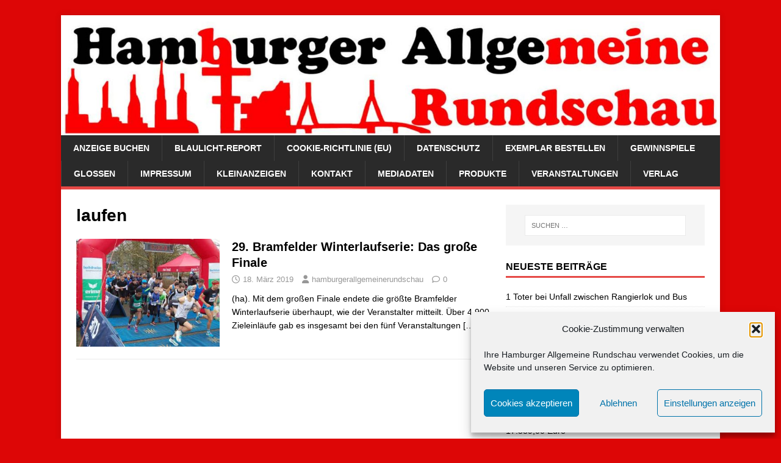

--- FILE ---
content_type: text/html; charset=UTF-8
request_url: https://www.hamburger-allgemeine.de/tag/laufen/
body_size: 11317
content:
<!DOCTYPE html>
<html class="no-js" lang="de">
<head>
<meta charset="UTF-8">
<meta name="viewport" content="width=device-width, initial-scale=1.0">
<link rel="profile" href="http://gmpg.org/xfn/11" />
<meta name='robots' content='index, follow, max-image-preview:large, max-snippet:-1, max-video-preview:-1' />

	<!-- This site is optimized with the Yoast SEO plugin v26.7 - https://yoast.com/wordpress/plugins/seo/ -->
	<title>laufen-Archiv - Hamburger Allgemeine Rundschau</title>
	<link rel="canonical" href="https://www.hamburger-allgemeine.de/tag/laufen/" />
	<meta property="og:locale" content="de_DE" />
	<meta property="og:type" content="article" />
	<meta property="og:title" content="laufen-Archiv - Hamburger Allgemeine Rundschau" />
	<meta property="og:url" content="https://www.hamburger-allgemeine.de/tag/laufen/" />
	<meta property="og:site_name" content="Hamburger Allgemeine Rundschau" />
	<meta name="twitter:card" content="summary_large_image" />
	<script type="application/ld+json" class="yoast-schema-graph">{"@context":"https://schema.org","@graph":[{"@type":"CollectionPage","@id":"https://www.hamburger-allgemeine.de/tag/laufen/","url":"https://www.hamburger-allgemeine.de/tag/laufen/","name":"laufen-Archiv - Hamburger Allgemeine Rundschau","isPartOf":{"@id":"https://www.hamburger-allgemeine.de/#website"},"primaryImageOfPage":{"@id":"https://www.hamburger-allgemeine.de/tag/laufen/#primaryimage"},"image":{"@id":"https://www.hamburger-allgemeine.de/tag/laufen/#primaryimage"},"thumbnailUrl":"https://www.hamburger-allgemeine.de/wp-content/uploads/2019/03/Hamburg-Lauf.jpg","breadcrumb":{"@id":"https://www.hamburger-allgemeine.de/tag/laufen/#breadcrumb"},"inLanguage":"de"},{"@type":"ImageObject","inLanguage":"de","@id":"https://www.hamburger-allgemeine.de/tag/laufen/#primaryimage","url":"https://www.hamburger-allgemeine.de/wp-content/uploads/2019/03/Hamburg-Lauf.jpg","contentUrl":"https://www.hamburger-allgemeine.de/wp-content/uploads/2019/03/Hamburg-Lauf.jpg","width":678,"height":408,"caption":"Auf die Plätze, fertig, los. Zahlreiche Läufer starten auf dem Sportplatz im Stadtteil Bramfeld. Foto: ha/BMS Die Laufgesellschaft/ Heiko Dobrick"},{"@type":"BreadcrumbList","@id":"https://www.hamburger-allgemeine.de/tag/laufen/#breadcrumb","itemListElement":[{"@type":"ListItem","position":1,"name":"Startseite","item":"https://www.hamburger-allgemeine.de/"},{"@type":"ListItem","position":2,"name":"laufen"}]},{"@type":"WebSite","@id":"https://www.hamburger-allgemeine.de/#website","url":"https://www.hamburger-allgemeine.de/","name":"Hamburger Allgemeine Rundschau","description":"Die Monatszeitung für Hamburg aus Hamburg.","potentialAction":[{"@type":"SearchAction","target":{"@type":"EntryPoint","urlTemplate":"https://www.hamburger-allgemeine.de/?s={search_term_string}"},"query-input":{"@type":"PropertyValueSpecification","valueRequired":true,"valueName":"search_term_string"}}],"inLanguage":"de"}]}</script>
	<!-- / Yoast SEO plugin. -->


<link rel="alternate" type="application/rss+xml" title="Hamburger Allgemeine Rundschau &raquo; Feed" href="https://www.hamburger-allgemeine.de/feed/" />
<link rel="alternate" type="application/rss+xml" title="Hamburger Allgemeine Rundschau &raquo; Kommentar-Feed" href="https://www.hamburger-allgemeine.de/comments/feed/" />
<link rel="alternate" type="application/rss+xml" title="Hamburger Allgemeine Rundschau &raquo; laufen Schlagwort-Feed" href="https://www.hamburger-allgemeine.de/tag/laufen/feed/" />
<style id='wp-img-auto-sizes-contain-inline-css' type='text/css'>
img:is([sizes=auto i],[sizes^="auto," i]){contain-intrinsic-size:3000px 1500px}
/*# sourceURL=wp-img-auto-sizes-contain-inline-css */
</style>
<style id='wp-emoji-styles-inline-css' type='text/css'>

	img.wp-smiley, img.emoji {
		display: inline !important;
		border: none !important;
		box-shadow: none !important;
		height: 1em !important;
		width: 1em !important;
		margin: 0 0.07em !important;
		vertical-align: -0.1em !important;
		background: none !important;
		padding: 0 !important;
	}
/*# sourceURL=wp-emoji-styles-inline-css */
</style>
<style id='wp-block-library-inline-css' type='text/css'>
:root{--wp-block-synced-color:#7a00df;--wp-block-synced-color--rgb:122,0,223;--wp-bound-block-color:var(--wp-block-synced-color);--wp-editor-canvas-background:#ddd;--wp-admin-theme-color:#007cba;--wp-admin-theme-color--rgb:0,124,186;--wp-admin-theme-color-darker-10:#006ba1;--wp-admin-theme-color-darker-10--rgb:0,107,160.5;--wp-admin-theme-color-darker-20:#005a87;--wp-admin-theme-color-darker-20--rgb:0,90,135;--wp-admin-border-width-focus:2px}@media (min-resolution:192dpi){:root{--wp-admin-border-width-focus:1.5px}}.wp-element-button{cursor:pointer}:root .has-very-light-gray-background-color{background-color:#eee}:root .has-very-dark-gray-background-color{background-color:#313131}:root .has-very-light-gray-color{color:#eee}:root .has-very-dark-gray-color{color:#313131}:root .has-vivid-green-cyan-to-vivid-cyan-blue-gradient-background{background:linear-gradient(135deg,#00d084,#0693e3)}:root .has-purple-crush-gradient-background{background:linear-gradient(135deg,#34e2e4,#4721fb 50%,#ab1dfe)}:root .has-hazy-dawn-gradient-background{background:linear-gradient(135deg,#faaca8,#dad0ec)}:root .has-subdued-olive-gradient-background{background:linear-gradient(135deg,#fafae1,#67a671)}:root .has-atomic-cream-gradient-background{background:linear-gradient(135deg,#fdd79a,#004a59)}:root .has-nightshade-gradient-background{background:linear-gradient(135deg,#330968,#31cdcf)}:root .has-midnight-gradient-background{background:linear-gradient(135deg,#020381,#2874fc)}:root{--wp--preset--font-size--normal:16px;--wp--preset--font-size--huge:42px}.has-regular-font-size{font-size:1em}.has-larger-font-size{font-size:2.625em}.has-normal-font-size{font-size:var(--wp--preset--font-size--normal)}.has-huge-font-size{font-size:var(--wp--preset--font-size--huge)}.has-text-align-center{text-align:center}.has-text-align-left{text-align:left}.has-text-align-right{text-align:right}.has-fit-text{white-space:nowrap!important}#end-resizable-editor-section{display:none}.aligncenter{clear:both}.items-justified-left{justify-content:flex-start}.items-justified-center{justify-content:center}.items-justified-right{justify-content:flex-end}.items-justified-space-between{justify-content:space-between}.screen-reader-text{border:0;clip-path:inset(50%);height:1px;margin:-1px;overflow:hidden;padding:0;position:absolute;width:1px;word-wrap:normal!important}.screen-reader-text:focus{background-color:#ddd;clip-path:none;color:#444;display:block;font-size:1em;height:auto;left:5px;line-height:normal;padding:15px 23px 14px;text-decoration:none;top:5px;width:auto;z-index:100000}html :where(.has-border-color){border-style:solid}html :where([style*=border-top-color]){border-top-style:solid}html :where([style*=border-right-color]){border-right-style:solid}html :where([style*=border-bottom-color]){border-bottom-style:solid}html :where([style*=border-left-color]){border-left-style:solid}html :where([style*=border-width]){border-style:solid}html :where([style*=border-top-width]){border-top-style:solid}html :where([style*=border-right-width]){border-right-style:solid}html :where([style*=border-bottom-width]){border-bottom-style:solid}html :where([style*=border-left-width]){border-left-style:solid}html :where(img[class*=wp-image-]){height:auto;max-width:100%}:where(figure){margin:0 0 1em}html :where(.is-position-sticky){--wp-admin--admin-bar--position-offset:var(--wp-admin--admin-bar--height,0px)}@media screen and (max-width:600px){html :where(.is-position-sticky){--wp-admin--admin-bar--position-offset:0px}}

/*# sourceURL=wp-block-library-inline-css */
</style><style id='wp-block-heading-inline-css' type='text/css'>
h1:where(.wp-block-heading).has-background,h2:where(.wp-block-heading).has-background,h3:where(.wp-block-heading).has-background,h4:where(.wp-block-heading).has-background,h5:where(.wp-block-heading).has-background,h6:where(.wp-block-heading).has-background{padding:1.25em 2.375em}h1.has-text-align-left[style*=writing-mode]:where([style*=vertical-lr]),h1.has-text-align-right[style*=writing-mode]:where([style*=vertical-rl]),h2.has-text-align-left[style*=writing-mode]:where([style*=vertical-lr]),h2.has-text-align-right[style*=writing-mode]:where([style*=vertical-rl]),h3.has-text-align-left[style*=writing-mode]:where([style*=vertical-lr]),h3.has-text-align-right[style*=writing-mode]:where([style*=vertical-rl]),h4.has-text-align-left[style*=writing-mode]:where([style*=vertical-lr]),h4.has-text-align-right[style*=writing-mode]:where([style*=vertical-rl]),h5.has-text-align-left[style*=writing-mode]:where([style*=vertical-lr]),h5.has-text-align-right[style*=writing-mode]:where([style*=vertical-rl]),h6.has-text-align-left[style*=writing-mode]:where([style*=vertical-lr]),h6.has-text-align-right[style*=writing-mode]:where([style*=vertical-rl]){rotate:180deg}
/*# sourceURL=https://www.hamburger-allgemeine.de/wp-includes/blocks/heading/style.min.css */
</style>
<style id='wp-block-paragraph-inline-css' type='text/css'>
.is-small-text{font-size:.875em}.is-regular-text{font-size:1em}.is-large-text{font-size:2.25em}.is-larger-text{font-size:3em}.has-drop-cap:not(:focus):first-letter{float:left;font-size:8.4em;font-style:normal;font-weight:100;line-height:.68;margin:.05em .1em 0 0;text-transform:uppercase}body.rtl .has-drop-cap:not(:focus):first-letter{float:none;margin-left:.1em}p.has-drop-cap.has-background{overflow:hidden}:root :where(p.has-background){padding:1.25em 2.375em}:where(p.has-text-color:not(.has-link-color)) a{color:inherit}p.has-text-align-left[style*="writing-mode:vertical-lr"],p.has-text-align-right[style*="writing-mode:vertical-rl"]{rotate:180deg}
/*# sourceURL=https://www.hamburger-allgemeine.de/wp-includes/blocks/paragraph/style.min.css */
</style>
<style id='global-styles-inline-css' type='text/css'>
:root{--wp--preset--aspect-ratio--square: 1;--wp--preset--aspect-ratio--4-3: 4/3;--wp--preset--aspect-ratio--3-4: 3/4;--wp--preset--aspect-ratio--3-2: 3/2;--wp--preset--aspect-ratio--2-3: 2/3;--wp--preset--aspect-ratio--16-9: 16/9;--wp--preset--aspect-ratio--9-16: 9/16;--wp--preset--color--black: #000000;--wp--preset--color--cyan-bluish-gray: #abb8c3;--wp--preset--color--white: #ffffff;--wp--preset--color--pale-pink: #f78da7;--wp--preset--color--vivid-red: #cf2e2e;--wp--preset--color--luminous-vivid-orange: #ff6900;--wp--preset--color--luminous-vivid-amber: #fcb900;--wp--preset--color--light-green-cyan: #7bdcb5;--wp--preset--color--vivid-green-cyan: #00d084;--wp--preset--color--pale-cyan-blue: #8ed1fc;--wp--preset--color--vivid-cyan-blue: #0693e3;--wp--preset--color--vivid-purple: #9b51e0;--wp--preset--gradient--vivid-cyan-blue-to-vivid-purple: linear-gradient(135deg,rgb(6,147,227) 0%,rgb(155,81,224) 100%);--wp--preset--gradient--light-green-cyan-to-vivid-green-cyan: linear-gradient(135deg,rgb(122,220,180) 0%,rgb(0,208,130) 100%);--wp--preset--gradient--luminous-vivid-amber-to-luminous-vivid-orange: linear-gradient(135deg,rgb(252,185,0) 0%,rgb(255,105,0) 100%);--wp--preset--gradient--luminous-vivid-orange-to-vivid-red: linear-gradient(135deg,rgb(255,105,0) 0%,rgb(207,46,46) 100%);--wp--preset--gradient--very-light-gray-to-cyan-bluish-gray: linear-gradient(135deg,rgb(238,238,238) 0%,rgb(169,184,195) 100%);--wp--preset--gradient--cool-to-warm-spectrum: linear-gradient(135deg,rgb(74,234,220) 0%,rgb(151,120,209) 20%,rgb(207,42,186) 40%,rgb(238,44,130) 60%,rgb(251,105,98) 80%,rgb(254,248,76) 100%);--wp--preset--gradient--blush-light-purple: linear-gradient(135deg,rgb(255,206,236) 0%,rgb(152,150,240) 100%);--wp--preset--gradient--blush-bordeaux: linear-gradient(135deg,rgb(254,205,165) 0%,rgb(254,45,45) 50%,rgb(107,0,62) 100%);--wp--preset--gradient--luminous-dusk: linear-gradient(135deg,rgb(255,203,112) 0%,rgb(199,81,192) 50%,rgb(65,88,208) 100%);--wp--preset--gradient--pale-ocean: linear-gradient(135deg,rgb(255,245,203) 0%,rgb(182,227,212) 50%,rgb(51,167,181) 100%);--wp--preset--gradient--electric-grass: linear-gradient(135deg,rgb(202,248,128) 0%,rgb(113,206,126) 100%);--wp--preset--gradient--midnight: linear-gradient(135deg,rgb(2,3,129) 0%,rgb(40,116,252) 100%);--wp--preset--font-size--small: 13px;--wp--preset--font-size--medium: 20px;--wp--preset--font-size--large: 36px;--wp--preset--font-size--x-large: 42px;--wp--preset--spacing--20: 0.44rem;--wp--preset--spacing--30: 0.67rem;--wp--preset--spacing--40: 1rem;--wp--preset--spacing--50: 1.5rem;--wp--preset--spacing--60: 2.25rem;--wp--preset--spacing--70: 3.38rem;--wp--preset--spacing--80: 5.06rem;--wp--preset--shadow--natural: 6px 6px 9px rgba(0, 0, 0, 0.2);--wp--preset--shadow--deep: 12px 12px 50px rgba(0, 0, 0, 0.4);--wp--preset--shadow--sharp: 6px 6px 0px rgba(0, 0, 0, 0.2);--wp--preset--shadow--outlined: 6px 6px 0px -3px rgb(255, 255, 255), 6px 6px rgb(0, 0, 0);--wp--preset--shadow--crisp: 6px 6px 0px rgb(0, 0, 0);}:where(.is-layout-flex){gap: 0.5em;}:where(.is-layout-grid){gap: 0.5em;}body .is-layout-flex{display: flex;}.is-layout-flex{flex-wrap: wrap;align-items: center;}.is-layout-flex > :is(*, div){margin: 0;}body .is-layout-grid{display: grid;}.is-layout-grid > :is(*, div){margin: 0;}:where(.wp-block-columns.is-layout-flex){gap: 2em;}:where(.wp-block-columns.is-layout-grid){gap: 2em;}:where(.wp-block-post-template.is-layout-flex){gap: 1.25em;}:where(.wp-block-post-template.is-layout-grid){gap: 1.25em;}.has-black-color{color: var(--wp--preset--color--black) !important;}.has-cyan-bluish-gray-color{color: var(--wp--preset--color--cyan-bluish-gray) !important;}.has-white-color{color: var(--wp--preset--color--white) !important;}.has-pale-pink-color{color: var(--wp--preset--color--pale-pink) !important;}.has-vivid-red-color{color: var(--wp--preset--color--vivid-red) !important;}.has-luminous-vivid-orange-color{color: var(--wp--preset--color--luminous-vivid-orange) !important;}.has-luminous-vivid-amber-color{color: var(--wp--preset--color--luminous-vivid-amber) !important;}.has-light-green-cyan-color{color: var(--wp--preset--color--light-green-cyan) !important;}.has-vivid-green-cyan-color{color: var(--wp--preset--color--vivid-green-cyan) !important;}.has-pale-cyan-blue-color{color: var(--wp--preset--color--pale-cyan-blue) !important;}.has-vivid-cyan-blue-color{color: var(--wp--preset--color--vivid-cyan-blue) !important;}.has-vivid-purple-color{color: var(--wp--preset--color--vivid-purple) !important;}.has-black-background-color{background-color: var(--wp--preset--color--black) !important;}.has-cyan-bluish-gray-background-color{background-color: var(--wp--preset--color--cyan-bluish-gray) !important;}.has-white-background-color{background-color: var(--wp--preset--color--white) !important;}.has-pale-pink-background-color{background-color: var(--wp--preset--color--pale-pink) !important;}.has-vivid-red-background-color{background-color: var(--wp--preset--color--vivid-red) !important;}.has-luminous-vivid-orange-background-color{background-color: var(--wp--preset--color--luminous-vivid-orange) !important;}.has-luminous-vivid-amber-background-color{background-color: var(--wp--preset--color--luminous-vivid-amber) !important;}.has-light-green-cyan-background-color{background-color: var(--wp--preset--color--light-green-cyan) !important;}.has-vivid-green-cyan-background-color{background-color: var(--wp--preset--color--vivid-green-cyan) !important;}.has-pale-cyan-blue-background-color{background-color: var(--wp--preset--color--pale-cyan-blue) !important;}.has-vivid-cyan-blue-background-color{background-color: var(--wp--preset--color--vivid-cyan-blue) !important;}.has-vivid-purple-background-color{background-color: var(--wp--preset--color--vivid-purple) !important;}.has-black-border-color{border-color: var(--wp--preset--color--black) !important;}.has-cyan-bluish-gray-border-color{border-color: var(--wp--preset--color--cyan-bluish-gray) !important;}.has-white-border-color{border-color: var(--wp--preset--color--white) !important;}.has-pale-pink-border-color{border-color: var(--wp--preset--color--pale-pink) !important;}.has-vivid-red-border-color{border-color: var(--wp--preset--color--vivid-red) !important;}.has-luminous-vivid-orange-border-color{border-color: var(--wp--preset--color--luminous-vivid-orange) !important;}.has-luminous-vivid-amber-border-color{border-color: var(--wp--preset--color--luminous-vivid-amber) !important;}.has-light-green-cyan-border-color{border-color: var(--wp--preset--color--light-green-cyan) !important;}.has-vivid-green-cyan-border-color{border-color: var(--wp--preset--color--vivid-green-cyan) !important;}.has-pale-cyan-blue-border-color{border-color: var(--wp--preset--color--pale-cyan-blue) !important;}.has-vivid-cyan-blue-border-color{border-color: var(--wp--preset--color--vivid-cyan-blue) !important;}.has-vivid-purple-border-color{border-color: var(--wp--preset--color--vivid-purple) !important;}.has-vivid-cyan-blue-to-vivid-purple-gradient-background{background: var(--wp--preset--gradient--vivid-cyan-blue-to-vivid-purple) !important;}.has-light-green-cyan-to-vivid-green-cyan-gradient-background{background: var(--wp--preset--gradient--light-green-cyan-to-vivid-green-cyan) !important;}.has-luminous-vivid-amber-to-luminous-vivid-orange-gradient-background{background: var(--wp--preset--gradient--luminous-vivid-amber-to-luminous-vivid-orange) !important;}.has-luminous-vivid-orange-to-vivid-red-gradient-background{background: var(--wp--preset--gradient--luminous-vivid-orange-to-vivid-red) !important;}.has-very-light-gray-to-cyan-bluish-gray-gradient-background{background: var(--wp--preset--gradient--very-light-gray-to-cyan-bluish-gray) !important;}.has-cool-to-warm-spectrum-gradient-background{background: var(--wp--preset--gradient--cool-to-warm-spectrum) !important;}.has-blush-light-purple-gradient-background{background: var(--wp--preset--gradient--blush-light-purple) !important;}.has-blush-bordeaux-gradient-background{background: var(--wp--preset--gradient--blush-bordeaux) !important;}.has-luminous-dusk-gradient-background{background: var(--wp--preset--gradient--luminous-dusk) !important;}.has-pale-ocean-gradient-background{background: var(--wp--preset--gradient--pale-ocean) !important;}.has-electric-grass-gradient-background{background: var(--wp--preset--gradient--electric-grass) !important;}.has-midnight-gradient-background{background: var(--wp--preset--gradient--midnight) !important;}.has-small-font-size{font-size: var(--wp--preset--font-size--small) !important;}.has-medium-font-size{font-size: var(--wp--preset--font-size--medium) !important;}.has-large-font-size{font-size: var(--wp--preset--font-size--large) !important;}.has-x-large-font-size{font-size: var(--wp--preset--font-size--x-large) !important;}
/*# sourceURL=global-styles-inline-css */
</style>

<style id='classic-theme-styles-inline-css' type='text/css'>
/*! This file is auto-generated */
.wp-block-button__link{color:#fff;background-color:#32373c;border-radius:9999px;box-shadow:none;text-decoration:none;padding:calc(.667em + 2px) calc(1.333em + 2px);font-size:1.125em}.wp-block-file__button{background:#32373c;color:#fff;text-decoration:none}
/*# sourceURL=/wp-includes/css/classic-themes.min.css */
</style>
<link rel='stylesheet' id='cmplz-general-css' href='https://www.hamburger-allgemeine.de/wp-content/plugins/complianz-gdpr/assets/css/cookieblocker.min.css?ver=1765964220' type='text/css' media='all' />
<link rel='stylesheet' id='mh-magazine-lite-css' href='https://www.hamburger-allgemeine.de/wp-content/themes/mh-magazine-lite/style.css?ver=2.10.0' type='text/css' media='all' />
<link rel='stylesheet' id='mh-font-awesome-css' href='https://www.hamburger-allgemeine.de/wp-content/themes/mh-magazine-lite/includes/font-awesome.min.css' type='text/css' media='all' />
<script type="text/javascript" src="https://www.hamburger-allgemeine.de/wp-includes/js/jquery/jquery.min.js?ver=3.7.1" id="jquery-core-js"></script>
<script type="text/javascript" src="https://www.hamburger-allgemeine.de/wp-includes/js/jquery/jquery-migrate.min.js?ver=3.4.1" id="jquery-migrate-js"></script>
<script type="text/javascript" id="mh-scripts-js-extra">
/* <![CDATA[ */
var mh_magazine = {"text":{"toggle_menu":"Men\u00fc umschalten"}};
//# sourceURL=mh-scripts-js-extra
/* ]]> */
</script>
<script type="text/javascript" src="https://www.hamburger-allgemeine.de/wp-content/themes/mh-magazine-lite/js/scripts.js?ver=2.10.0" id="mh-scripts-js"></script>
<link rel="https://api.w.org/" href="https://www.hamburger-allgemeine.de/wp-json/" /><link rel="alternate" title="JSON" type="application/json" href="https://www.hamburger-allgemeine.de/wp-json/wp/v2/tags/827" /><link rel="EditURI" type="application/rsd+xml" title="RSD" href="https://www.hamburger-allgemeine.de/xmlrpc.php?rsd" />
<meta name="generator" content="WordPress 6.9" />
			<style>.cmplz-hidden {
					display: none !important;
				}</style><!--[if lt IE 9]>
<script src="https://www.hamburger-allgemeine.de/wp-content/themes/mh-magazine-lite/js/css3-mediaqueries.js"></script>
<![endif]-->
<style type="text/css" id="custom-background-css">
body.custom-background { background-color: #dd0606; }
</style>
	<link rel="icon" href="https://www.hamburger-allgemeine.de/wp-content/uploads/2020/05/cropped-32583_130719660288701_7294602_n-1-32x32.jpg" sizes="32x32" />
<link rel="icon" href="https://www.hamburger-allgemeine.de/wp-content/uploads/2020/05/cropped-32583_130719660288701_7294602_n-1-192x192.jpg" sizes="192x192" />
<link rel="apple-touch-icon" href="https://www.hamburger-allgemeine.de/wp-content/uploads/2020/05/cropped-32583_130719660288701_7294602_n-1-180x180.jpg" />
<meta name="msapplication-TileImage" content="https://www.hamburger-allgemeine.de/wp-content/uploads/2020/05/cropped-32583_130719660288701_7294602_n-1-270x270.jpg" />
		<style type="text/css" id="wp-custom-css">
			.mh-copyright-wrap { display: none; }		</style>
		</head>
<body data-cmplz=1 id="mh-mobile" class="archive tag tag-laufen tag-827 custom-background wp-theme-mh-magazine-lite mh-right-sb" itemscope="itemscope" itemtype="https://schema.org/WebPage">
<div class="mh-container mh-container-outer">
<div class="mh-header-mobile-nav mh-clearfix"></div>
<header class="mh-header" itemscope="itemscope" itemtype="https://schema.org/WPHeader">
	<div class="mh-container mh-container-inner mh-row mh-clearfix">
		<div class="mh-custom-header mh-clearfix">
<a class="mh-header-image-link" href="https://www.hamburger-allgemeine.de/" title="Hamburger Allgemeine Rundschau" rel="home">
<img class="mh-header-image" src="https://www.hamburger-allgemeine.de/wp-content/uploads/2017/08/cropped-har_neues_logo2017_page.jpg" height="274" width="1500" alt="Hamburger Allgemeine Rundschau" />
</a>
</div>
	</div>
	<div class="mh-main-nav-wrap">
		<nav class="mh-navigation mh-main-nav mh-container mh-container-inner mh-clearfix" itemscope="itemscope" itemtype="https://schema.org/SiteNavigationElement">
			<div class="menu"><ul>
<li class="page_item page-item-33"><a href="https://www.hamburger-allgemeine.de/anzeige-buchen/">Anzeige buchen</a></li>
<li class="page_item page-item-79 page_item_has_children"><a href="https://www.hamburger-allgemeine.de/blaulicht-report/">Blaulicht-Report</a>
<ul class='children'>
	<li class="page_item page-item-321"><a href="https://www.hamburger-allgemeine.de/blaulicht-report/kurzknapp/">Kurz&#038;Knapp</a></li>
</ul>
</li>
<li class="page_item page-item-5232"><a href="https://www.hamburger-allgemeine.de/cookie-richtlinie-eu/">Cookie-Richtlinie (EU)</a></li>
<li class="page_item page-item-1888"><a href="https://www.hamburger-allgemeine.de/datenschutz/">Datenschutz</a></li>
<li class="page_item page-item-45"><a href="https://www.hamburger-allgemeine.de/exemplar-bestellen/">Exemplar bestellen</a></li>
<li class="page_item page-item-74"><a href="https://www.hamburger-allgemeine.de/gewinnspiele/">Gewinnspiele</a></li>
<li class="page_item page-item-30"><a href="https://www.hamburger-allgemeine.de/glossen/">Glossen</a></li>
<li class="page_item page-item-2"><a href="https://www.hamburger-allgemeine.de/impressum/">Impressum</a></li>
<li class="page_item page-item-55"><a href="https://www.hamburger-allgemeine.de/kleinanzeigen/">Kleinanzeigen</a></li>
<li class="page_item page-item-263"><a href="https://www.hamburger-allgemeine.de/kontakt/">Kontakt</a></li>
<li class="page_item page-item-61"><a href="https://www.hamburger-allgemeine.de/mediadaten/">Mediadaten</a></li>
<li class="page_item page-item-77"><a href="https://www.hamburger-allgemeine.de/produkte-vom-fote-press-zeitungsverlag/">Produkte</a></li>
<li class="page_item page-item-100"><a href="https://www.hamburger-allgemeine.de/veranstaltungen/">Veranstaltungen</a></li>
<li class="page_item page-item-68"><a href="https://www.hamburger-allgemeine.de/verlag/">Verlag</a></li>
</ul></div>
		</nav>
	</div>
</header><div class="mh-wrapper mh-clearfix">
	<div id="main-content" class="mh-loop mh-content" role="main">			<header class="page-header"><h1 class="page-title">laufen</h1>			</header><article class="mh-loop-item mh-clearfix post-3228 post type-post status-publish format-standard has-post-thumbnail hentry category-allgemein tag-alster tag-anzeigenblatt tag-anzeigenzeitung tag-bramfeld tag-gratiszeitung tag-hamburg tag-hansestadt tag-joggen tag-lauf tag-laufen tag-rennen tag-sport tag-sportveranstaltung tag-zeitung tag-zeitungen tag-zeitungsverlag">
	<figure class="mh-loop-thumb">
		<a href="https://www.hamburger-allgemeine.de/29-bramfelder-winterlaufserie-das-grosse-finale/"><img width="326" height="245" src="https://www.hamburger-allgemeine.de/wp-content/uploads/2019/03/Hamburg-Lauf-326x245.jpg" class="attachment-mh-magazine-lite-medium size-mh-magazine-lite-medium wp-post-image" alt="" decoding="async" fetchpriority="high" srcset="https://www.hamburger-allgemeine.de/wp-content/uploads/2019/03/Hamburg-Lauf-326x245.jpg 326w, https://www.hamburger-allgemeine.de/wp-content/uploads/2019/03/Hamburg-Lauf-80x60.jpg 80w" sizes="(max-width: 326px) 100vw, 326px" />		</a>
	</figure>
	<div class="mh-loop-content mh-clearfix">
		<header class="mh-loop-header">
			<h3 class="entry-title mh-loop-title">
				<a href="https://www.hamburger-allgemeine.de/29-bramfelder-winterlaufserie-das-grosse-finale/" rel="bookmark">
					29. Bramfelder Winterlaufserie: Das große Finale				</a>
			</h3>
			<div class="mh-meta mh-loop-meta">
				<span class="mh-meta-date updated"><i class="far fa-clock"></i>18. März 2019</span>
<span class="mh-meta-author author vcard"><i class="fa fa-user"></i><a class="fn" href="https://www.hamburger-allgemeine.de/author/hamburgerallgemeinerundschau/">hamburgerallgemeinerundschau</a></span>
<span class="mh-meta-comments"><i class="far fa-comment"></i><a class="mh-comment-count-link" href="https://www.hamburger-allgemeine.de/29-bramfelder-winterlaufserie-das-grosse-finale/#mh-comments">0</a></span>
			</div>
		</header>
		<div class="mh-loop-excerpt">
			<div class="mh-excerpt"><p>(ha). Mit dem großen Finale endete die größte Bramfelder Winterlaufserie überhaupt, wie der Veranstalter mitteilt. Über 4.900 Zieleinläufe gab es insgesamt bei den fünf Veranstaltungen <a class="mh-excerpt-more" href="https://www.hamburger-allgemeine.de/29-bramfelder-winterlaufserie-das-grosse-finale/" title="29. Bramfelder Winterlaufserie: Das große Finale">[&#8230;]</a></p>
</div>		</div>
	</div>
</article>	</div>
	<aside class="mh-widget-col-1 mh-sidebar" itemscope="itemscope" itemtype="https://schema.org/WPSideBar"><div id="search-2" class="mh-widget widget_search"><form role="search" method="get" class="search-form" action="https://www.hamburger-allgemeine.de/">
				<label>
					<span class="screen-reader-text">Suche nach:</span>
					<input type="search" class="search-field" placeholder="Suchen …" value="" name="s" />
				</label>
				<input type="submit" class="search-submit" value="Suchen" />
			</form></div>
		<div id="recent-posts-2" class="mh-widget widget_recent_entries">
		<h4 class="mh-widget-title"><span class="mh-widget-title-inner">Neueste Beiträge</span></h4>
		<ul>
											<li>
					<a href="https://www.hamburger-allgemeine.de/1-toter-bei-unfall-zwischen-rangierlok-und-bus/">1 Toter bei Unfall zwischen Rangierlok und Bus</a>
									</li>
											<li>
					<a href="https://www.hamburger-allgemeine.de/ernie-und-bert-werden-ampelmaennchen-in-hamburg/">Ernie und Bert werden Ampelmännchen in Hamburg</a>
									</li>
											<li>
					<a href="https://www.hamburger-allgemeine.de/frau-zieht-notbremse-und-beschaedigt-fensterscheiben-im-zug/">Frau zieht Notbremse und beschädigt Fensterscheiben im Zug</a>
									</li>
											<li>
					<a href="https://www.hamburger-allgemeine.de/winterdienst-in-hamburg-360-fahrzeuge-unterwegs/">Winterdienst in Hamburg: 360 Fahrzeuge unterwegs</a>
									</li>
											<li>
					<a href="https://www.hamburger-allgemeine.de/auf-onlineplattform-ein-paar-schuhe-fuer-schlappe-17-58900-euro/">Auf Onlineplattform: Ein paar Schuhe für schlappe 17.589,00 Euro</a>
									</li>
											<li>
					<a href="https://www.hamburger-allgemeine.de/am-21-januar-2026-ist-tag-der-jogginghose-die-har-glosse/">Am 21. Januar 2026 ist Tag der Jogginghose – Die HAR Glosse</a>
									</li>
											<li>
					<a href="https://www.hamburger-allgemeine.de/polizei-und-feuerwehr-warnen-vor-herabfallenden-eiszapfen/">Polizei und Feuerwehr warnen vor  herabfallenden Eiszapfen</a>
									</li>
											<li>
					<a href="https://www.hamburger-allgemeine.de/gute-leistung-von-schulen-und-jugendberufsagentur/">Gute Leistung von Schulen und Jugendberufsagentur</a>
									</li>
					</ul>

		</div><div id="archives-2" class="mh-widget widget_archive"><h4 class="mh-widget-title"><span class="mh-widget-title-inner">Archiv Ihrer HAR</span></h4>
			<ul>
					<li><a href='https://www.hamburger-allgemeine.de/2026/01/'>Januar 2026</a></li>
	<li><a href='https://www.hamburger-allgemeine.de/2025/12/'>Dezember 2025</a></li>
	<li><a href='https://www.hamburger-allgemeine.de/2025/11/'>November 2025</a></li>
	<li><a href='https://www.hamburger-allgemeine.de/2025/10/'>Oktober 2025</a></li>
	<li><a href='https://www.hamburger-allgemeine.de/2025/09/'>September 2025</a></li>
	<li><a href='https://www.hamburger-allgemeine.de/2025/08/'>August 2025</a></li>
	<li><a href='https://www.hamburger-allgemeine.de/2025/07/'>Juli 2025</a></li>
	<li><a href='https://www.hamburger-allgemeine.de/2025/06/'>Juni 2025</a></li>
	<li><a href='https://www.hamburger-allgemeine.de/2025/05/'>Mai 2025</a></li>
	<li><a href='https://www.hamburger-allgemeine.de/2025/04/'>April 2025</a></li>
	<li><a href='https://www.hamburger-allgemeine.de/2025/03/'>März 2025</a></li>
	<li><a href='https://www.hamburger-allgemeine.de/2025/02/'>Februar 2025</a></li>
	<li><a href='https://www.hamburger-allgemeine.de/2025/01/'>Januar 2025</a></li>
	<li><a href='https://www.hamburger-allgemeine.de/2024/12/'>Dezember 2024</a></li>
	<li><a href='https://www.hamburger-allgemeine.de/2024/11/'>November 2024</a></li>
	<li><a href='https://www.hamburger-allgemeine.de/2024/10/'>Oktober 2024</a></li>
	<li><a href='https://www.hamburger-allgemeine.de/2024/09/'>September 2024</a></li>
	<li><a href='https://www.hamburger-allgemeine.de/2024/08/'>August 2024</a></li>
	<li><a href='https://www.hamburger-allgemeine.de/2024/07/'>Juli 2024</a></li>
	<li><a href='https://www.hamburger-allgemeine.de/2024/06/'>Juni 2024</a></li>
	<li><a href='https://www.hamburger-allgemeine.de/2024/05/'>Mai 2024</a></li>
	<li><a href='https://www.hamburger-allgemeine.de/2024/04/'>April 2024</a></li>
	<li><a href='https://www.hamburger-allgemeine.de/2024/03/'>März 2024</a></li>
	<li><a href='https://www.hamburger-allgemeine.de/2024/02/'>Februar 2024</a></li>
	<li><a href='https://www.hamburger-allgemeine.de/2024/01/'>Januar 2024</a></li>
	<li><a href='https://www.hamburger-allgemeine.de/2023/12/'>Dezember 2023</a></li>
	<li><a href='https://www.hamburger-allgemeine.de/2023/11/'>November 2023</a></li>
	<li><a href='https://www.hamburger-allgemeine.de/2023/10/'>Oktober 2023</a></li>
	<li><a href='https://www.hamburger-allgemeine.de/2023/09/'>September 2023</a></li>
	<li><a href='https://www.hamburger-allgemeine.de/2023/08/'>August 2023</a></li>
	<li><a href='https://www.hamburger-allgemeine.de/2023/07/'>Juli 2023</a></li>
	<li><a href='https://www.hamburger-allgemeine.de/2023/06/'>Juni 2023</a></li>
	<li><a href='https://www.hamburger-allgemeine.de/2023/05/'>Mai 2023</a></li>
	<li><a href='https://www.hamburger-allgemeine.de/2023/04/'>April 2023</a></li>
	<li><a href='https://www.hamburger-allgemeine.de/2023/03/'>März 2023</a></li>
	<li><a href='https://www.hamburger-allgemeine.de/2023/02/'>Februar 2023</a></li>
	<li><a href='https://www.hamburger-allgemeine.de/2023/01/'>Januar 2023</a></li>
	<li><a href='https://www.hamburger-allgemeine.de/2022/12/'>Dezember 2022</a></li>
	<li><a href='https://www.hamburger-allgemeine.de/2022/11/'>November 2022</a></li>
	<li><a href='https://www.hamburger-allgemeine.de/2022/10/'>Oktober 2022</a></li>
	<li><a href='https://www.hamburger-allgemeine.de/2022/09/'>September 2022</a></li>
	<li><a href='https://www.hamburger-allgemeine.de/2022/08/'>August 2022</a></li>
	<li><a href='https://www.hamburger-allgemeine.de/2022/07/'>Juli 2022</a></li>
	<li><a href='https://www.hamburger-allgemeine.de/2022/06/'>Juni 2022</a></li>
	<li><a href='https://www.hamburger-allgemeine.de/2022/05/'>Mai 2022</a></li>
	<li><a href='https://www.hamburger-allgemeine.de/2022/04/'>April 2022</a></li>
	<li><a href='https://www.hamburger-allgemeine.de/2022/03/'>März 2022</a></li>
	<li><a href='https://www.hamburger-allgemeine.de/2022/02/'>Februar 2022</a></li>
	<li><a href='https://www.hamburger-allgemeine.de/2022/01/'>Januar 2022</a></li>
	<li><a href='https://www.hamburger-allgemeine.de/2021/12/'>Dezember 2021</a></li>
	<li><a href='https://www.hamburger-allgemeine.de/2021/11/'>November 2021</a></li>
	<li><a href='https://www.hamburger-allgemeine.de/2021/10/'>Oktober 2021</a></li>
	<li><a href='https://www.hamburger-allgemeine.de/2021/09/'>September 2021</a></li>
	<li><a href='https://www.hamburger-allgemeine.de/2021/08/'>August 2021</a></li>
	<li><a href='https://www.hamburger-allgemeine.de/2021/07/'>Juli 2021</a></li>
	<li><a href='https://www.hamburger-allgemeine.de/2021/06/'>Juni 2021</a></li>
	<li><a href='https://www.hamburger-allgemeine.de/2021/05/'>Mai 2021</a></li>
	<li><a href='https://www.hamburger-allgemeine.de/2021/04/'>April 2021</a></li>
	<li><a href='https://www.hamburger-allgemeine.de/2021/03/'>März 2021</a></li>
	<li><a href='https://www.hamburger-allgemeine.de/2021/02/'>Februar 2021</a></li>
	<li><a href='https://www.hamburger-allgemeine.de/2021/01/'>Januar 2021</a></li>
	<li><a href='https://www.hamburger-allgemeine.de/2020/12/'>Dezember 2020</a></li>
	<li><a href='https://www.hamburger-allgemeine.de/2020/11/'>November 2020</a></li>
	<li><a href='https://www.hamburger-allgemeine.de/2020/10/'>Oktober 2020</a></li>
	<li><a href='https://www.hamburger-allgemeine.de/2020/09/'>September 2020</a></li>
	<li><a href='https://www.hamburger-allgemeine.de/2020/08/'>August 2020</a></li>
	<li><a href='https://www.hamburger-allgemeine.de/2020/07/'>Juli 2020</a></li>
	<li><a href='https://www.hamburger-allgemeine.de/2020/06/'>Juni 2020</a></li>
	<li><a href='https://www.hamburger-allgemeine.de/2020/05/'>Mai 2020</a></li>
	<li><a href='https://www.hamburger-allgemeine.de/2020/04/'>April 2020</a></li>
	<li><a href='https://www.hamburger-allgemeine.de/2020/03/'>März 2020</a></li>
	<li><a href='https://www.hamburger-allgemeine.de/2020/02/'>Februar 2020</a></li>
	<li><a href='https://www.hamburger-allgemeine.de/2020/01/'>Januar 2020</a></li>
	<li><a href='https://www.hamburger-allgemeine.de/2019/12/'>Dezember 2019</a></li>
	<li><a href='https://www.hamburger-allgemeine.de/2019/11/'>November 2019</a></li>
	<li><a href='https://www.hamburger-allgemeine.de/2019/10/'>Oktober 2019</a></li>
	<li><a href='https://www.hamburger-allgemeine.de/2019/09/'>September 2019</a></li>
	<li><a href='https://www.hamburger-allgemeine.de/2019/08/'>August 2019</a></li>
	<li><a href='https://www.hamburger-allgemeine.de/2019/07/'>Juli 2019</a></li>
	<li><a href='https://www.hamburger-allgemeine.de/2019/06/'>Juni 2019</a></li>
	<li><a href='https://www.hamburger-allgemeine.de/2019/05/'>Mai 2019</a></li>
	<li><a href='https://www.hamburger-allgemeine.de/2019/04/'>April 2019</a></li>
	<li><a href='https://www.hamburger-allgemeine.de/2019/03/'>März 2019</a></li>
	<li><a href='https://www.hamburger-allgemeine.de/2019/02/'>Februar 2019</a></li>
	<li><a href='https://www.hamburger-allgemeine.de/2019/01/'>Januar 2019</a></li>
	<li><a href='https://www.hamburger-allgemeine.de/2018/12/'>Dezember 2018</a></li>
	<li><a href='https://www.hamburger-allgemeine.de/2018/11/'>November 2018</a></li>
	<li><a href='https://www.hamburger-allgemeine.de/2018/10/'>Oktober 2018</a></li>
	<li><a href='https://www.hamburger-allgemeine.de/2018/09/'>September 2018</a></li>
	<li><a href='https://www.hamburger-allgemeine.de/2018/08/'>August 2018</a></li>
	<li><a href='https://www.hamburger-allgemeine.de/2018/07/'>Juli 2018</a></li>
	<li><a href='https://www.hamburger-allgemeine.de/2018/06/'>Juni 2018</a></li>
	<li><a href='https://www.hamburger-allgemeine.de/2018/05/'>Mai 2018</a></li>
	<li><a href='https://www.hamburger-allgemeine.de/2018/04/'>April 2018</a></li>
	<li><a href='https://www.hamburger-allgemeine.de/2018/03/'>März 2018</a></li>
	<li><a href='https://www.hamburger-allgemeine.de/2018/02/'>Februar 2018</a></li>
	<li><a href='https://www.hamburger-allgemeine.de/2018/01/'>Januar 2018</a></li>
	<li><a href='https://www.hamburger-allgemeine.de/2017/12/'>Dezember 2017</a></li>
	<li><a href='https://www.hamburger-allgemeine.de/2017/11/'>November 2017</a></li>
	<li><a href='https://www.hamburger-allgemeine.de/2017/10/'>Oktober 2017</a></li>
	<li><a href='https://www.hamburger-allgemeine.de/2017/09/'>September 2017</a></li>
	<li><a href='https://www.hamburger-allgemeine.de/2017/08/'>August 2017</a></li>
	<li><a href='https://www.hamburger-allgemeine.de/2017/07/'>Juli 2017</a></li>
	<li><a href='https://www.hamburger-allgemeine.de/2017/06/'>Juni 2017</a></li>
			</ul>

			</div></aside></div>
<div class="mh-copyright-wrap">
	<div class="mh-container mh-container-inner mh-clearfix">
		<p class="mh-copyright">Copyright &copy; 2026 | WordPress Theme von <a href="https://mhthemes.com/themes/mh-magazine/?utm_source=customer&#038;utm_medium=link&#038;utm_campaign=MH+Magazine+Lite" rel="nofollow">MH Themes</a></p>
	</div>
</div>
</div><!-- .mh-container-outer -->
<script type="speculationrules">
{"prefetch":[{"source":"document","where":{"and":[{"href_matches":"/*"},{"not":{"href_matches":["/wp-*.php","/wp-admin/*","/wp-content/uploads/*","/wp-content/*","/wp-content/plugins/*","/wp-content/themes/mh-magazine-lite/*","/*\\?(.+)"]}},{"not":{"selector_matches":"a[rel~=\"nofollow\"]"}},{"not":{"selector_matches":".no-prefetch, .no-prefetch a"}}]},"eagerness":"conservative"}]}
</script>

<!-- Consent Management powered by Complianz | GDPR/CCPA Cookie Consent https://wordpress.org/plugins/complianz-gdpr -->
<div id="cmplz-cookiebanner-container"><div class="cmplz-cookiebanner cmplz-hidden banner-1 bottom-right-classic optin cmplz-bottom-right cmplz-categories-type-view-preferences" aria-modal="true" data-nosnippet="true" role="dialog" aria-live="polite" aria-labelledby="cmplz-header-1-optin" aria-describedby="cmplz-message-1-optin">
	<div class="cmplz-header">
		<div class="cmplz-logo"></div>
		<div class="cmplz-title" id="cmplz-header-1-optin">Cookie-Zustimmung verwalten</div>
		<div class="cmplz-close" tabindex="0" role="button" aria-label="Dialog schließen">
			<svg aria-hidden="true" focusable="false" data-prefix="fas" data-icon="times" class="svg-inline--fa fa-times fa-w-11" role="img" xmlns="http://www.w3.org/2000/svg" viewBox="0 0 352 512"><path fill="currentColor" d="M242.72 256l100.07-100.07c12.28-12.28 12.28-32.19 0-44.48l-22.24-22.24c-12.28-12.28-32.19-12.28-44.48 0L176 189.28 75.93 89.21c-12.28-12.28-32.19-12.28-44.48 0L9.21 111.45c-12.28 12.28-12.28 32.19 0 44.48L109.28 256 9.21 356.07c-12.28 12.28-12.28 32.19 0 44.48l22.24 22.24c12.28 12.28 32.2 12.28 44.48 0L176 322.72l100.07 100.07c12.28 12.28 32.2 12.28 44.48 0l22.24-22.24c12.28-12.28 12.28-32.19 0-44.48L242.72 256z"></path></svg>
		</div>
	</div>

	<div class="cmplz-divider cmplz-divider-header"></div>
	<div class="cmplz-body">
		<div class="cmplz-message" id="cmplz-message-1-optin">Ihre Hamburger Allgemeine Rundschau verwendet Cookies, um die Website und unseren Service zu optimieren.</div>
		<!-- categories start -->
		<div class="cmplz-categories">
			<details class="cmplz-category cmplz-functional" >
				<summary>
						<span class="cmplz-category-header">
							<span class="cmplz-category-title">Funktional</span>
							<span class='cmplz-always-active'>
								<span class="cmplz-banner-checkbox">
									<input type="checkbox"
										   id="cmplz-functional-optin"
										   data-category="cmplz_functional"
										   class="cmplz-consent-checkbox cmplz-functional"
										   size="40"
										   value="1"/>
									<label class="cmplz-label" for="cmplz-functional-optin"><span class="screen-reader-text">Funktional</span></label>
								</span>
								Immer aktiv							</span>
							<span class="cmplz-icon cmplz-open">
								<svg xmlns="http://www.w3.org/2000/svg" viewBox="0 0 448 512"  height="18" ><path d="M224 416c-8.188 0-16.38-3.125-22.62-9.375l-192-192c-12.5-12.5-12.5-32.75 0-45.25s32.75-12.5 45.25 0L224 338.8l169.4-169.4c12.5-12.5 32.75-12.5 45.25 0s12.5 32.75 0 45.25l-192 192C240.4 412.9 232.2 416 224 416z"/></svg>
							</span>
						</span>
				</summary>
				<div class="cmplz-description">
					<span class="cmplz-description-functional">Die technische Speicherung oder der Zugang ist unbedingt erforderlich für den rechtmäßigen Zweck, die Nutzung eines bestimmten Dienstes zu ermöglichen, der vom Teilnehmer oder Nutzer ausdrücklich gewünscht wird, oder für den alleinigen Zweck, die Übertragung einer Nachricht über ein elektronisches Kommunikationsnetz durchzuführen.</span>
				</div>
			</details>

			<details class="cmplz-category cmplz-preferences" >
				<summary>
						<span class="cmplz-category-header">
							<span class="cmplz-category-title">Präferenzen</span>
							<span class="cmplz-banner-checkbox">
								<input type="checkbox"
									   id="cmplz-preferences-optin"
									   data-category="cmplz_preferences"
									   class="cmplz-consent-checkbox cmplz-preferences"
									   size="40"
									   value="1"/>
								<label class="cmplz-label" for="cmplz-preferences-optin"><span class="screen-reader-text">Präferenzen</span></label>
							</span>
							<span class="cmplz-icon cmplz-open">
								<svg xmlns="http://www.w3.org/2000/svg" viewBox="0 0 448 512"  height="18" ><path d="M224 416c-8.188 0-16.38-3.125-22.62-9.375l-192-192c-12.5-12.5-12.5-32.75 0-45.25s32.75-12.5 45.25 0L224 338.8l169.4-169.4c12.5-12.5 32.75-12.5 45.25 0s12.5 32.75 0 45.25l-192 192C240.4 412.9 232.2 416 224 416z"/></svg>
							</span>
						</span>
				</summary>
				<div class="cmplz-description">
					<span class="cmplz-description-preferences">Die technische Speicherung oder der Zugriff ist für den rechtmäßigen Zweck der Speicherung von Präferenzen erforderlich, die nicht vom Abonnenten oder Benutzer angefordert wurden.</span>
				</div>
			</details>

			<details class="cmplz-category cmplz-statistics" >
				<summary>
						<span class="cmplz-category-header">
							<span class="cmplz-category-title">Statistiken</span>
							<span class="cmplz-banner-checkbox">
								<input type="checkbox"
									   id="cmplz-statistics-optin"
									   data-category="cmplz_statistics"
									   class="cmplz-consent-checkbox cmplz-statistics"
									   size="40"
									   value="1"/>
								<label class="cmplz-label" for="cmplz-statistics-optin"><span class="screen-reader-text">Statistiken</span></label>
							</span>
							<span class="cmplz-icon cmplz-open">
								<svg xmlns="http://www.w3.org/2000/svg" viewBox="0 0 448 512"  height="18" ><path d="M224 416c-8.188 0-16.38-3.125-22.62-9.375l-192-192c-12.5-12.5-12.5-32.75 0-45.25s32.75-12.5 45.25 0L224 338.8l169.4-169.4c12.5-12.5 32.75-12.5 45.25 0s12.5 32.75 0 45.25l-192 192C240.4 412.9 232.2 416 224 416z"/></svg>
							</span>
						</span>
				</summary>
				<div class="cmplz-description">
					<span class="cmplz-description-statistics">Die technische Speicherung oder der Zugriff, der ausschließlich zu statistischen Zwecken erfolgt.</span>
					<span class="cmplz-description-statistics-anonymous">Die technische Speicherung oder der Zugriff, der ausschließlich zu anonymen statistischen Zwecken verwendet wird. Ohne eine Vorladung, die freiwillige Zustimmung deines Internetdienstanbieters oder zusätzliche Aufzeichnungen von Dritten können die zu diesem Zweck gespeicherten oder abgerufenen Informationen allein in der Regel nicht dazu verwendet werden, dich zu identifizieren.</span>
				</div>
			</details>
			<details class="cmplz-category cmplz-marketing" >
				<summary>
						<span class="cmplz-category-header">
							<span class="cmplz-category-title">Marketing</span>
							<span class="cmplz-banner-checkbox">
								<input type="checkbox"
									   id="cmplz-marketing-optin"
									   data-category="cmplz_marketing"
									   class="cmplz-consent-checkbox cmplz-marketing"
									   size="40"
									   value="1"/>
								<label class="cmplz-label" for="cmplz-marketing-optin"><span class="screen-reader-text">Marketing</span></label>
							</span>
							<span class="cmplz-icon cmplz-open">
								<svg xmlns="http://www.w3.org/2000/svg" viewBox="0 0 448 512"  height="18" ><path d="M224 416c-8.188 0-16.38-3.125-22.62-9.375l-192-192c-12.5-12.5-12.5-32.75 0-45.25s32.75-12.5 45.25 0L224 338.8l169.4-169.4c12.5-12.5 32.75-12.5 45.25 0s12.5 32.75 0 45.25l-192 192C240.4 412.9 232.2 416 224 416z"/></svg>
							</span>
						</span>
				</summary>
				<div class="cmplz-description">
					<span class="cmplz-description-marketing">Die technische Speicherung oder der Zugriff ist erforderlich, um Nutzerprofile zu erstellen, um Werbung zu versenden oder um den Nutzer auf einer Website oder über mehrere Websites hinweg zu ähnlichen Marketingzwecken zu verfolgen.</span>
				</div>
			</details>
		</div><!-- categories end -->
			</div>

	<div class="cmplz-links cmplz-information">
		<ul>
			<li><a class="cmplz-link cmplz-manage-options cookie-statement" href="#" data-relative_url="#cmplz-manage-consent-container">Optionen verwalten</a></li>
			<li><a class="cmplz-link cmplz-manage-third-parties cookie-statement" href="#" data-relative_url="#cmplz-cookies-overview">Dienste verwalten</a></li>
			<li><a class="cmplz-link cmplz-manage-vendors tcf cookie-statement" href="#" data-relative_url="#cmplz-tcf-wrapper">Verwalten von {vendor_count}-Lieferanten</a></li>
			<li><a class="cmplz-link cmplz-external cmplz-read-more-purposes tcf" target="_blank" rel="noopener noreferrer nofollow" href="https://cookiedatabase.org/tcf/purposes/" aria-label="Weitere Informationen zu den Zwecken von TCF findest du in der Cookie-Datenbank.">Lese mehr über diese Zwecke</a></li>
		</ul>
			</div>

	<div class="cmplz-divider cmplz-footer"></div>

	<div class="cmplz-buttons">
		<button class="cmplz-btn cmplz-accept">Cookies akzeptieren</button>
		<button class="cmplz-btn cmplz-deny">Ablehnen</button>
		<button class="cmplz-btn cmplz-view-preferences">Einstellungen anzeigen</button>
		<button class="cmplz-btn cmplz-save-preferences">Einstellungen speichern</button>
		<a class="cmplz-btn cmplz-manage-options tcf cookie-statement" href="#" data-relative_url="#cmplz-manage-consent-container">Einstellungen anzeigen</a>
			</div>

	
	<div class="cmplz-documents cmplz-links">
		<ul>
			<li><a class="cmplz-link cookie-statement" href="#" data-relative_url="">{title}</a></li>
			<li><a class="cmplz-link privacy-statement" href="#" data-relative_url="">{title}</a></li>
			<li><a class="cmplz-link impressum" href="#" data-relative_url="">{title}</a></li>
		</ul>
			</div>
</div>
</div>
					<div id="cmplz-manage-consent" data-nosnippet="true"><button class="cmplz-btn cmplz-hidden cmplz-manage-consent manage-consent-1">Zustimmung verwalten</button>

</div><script type="text/javascript" id="cmplz-cookiebanner-js-extra">
/* <![CDATA[ */
var complianz = {"prefix":"cmplz_","user_banner_id":"1","set_cookies":[],"block_ajax_content":"","banner_version":"347","version":"7.4.4.2","store_consent":"","do_not_track_enabled":"1","consenttype":"optin","region":"eu","geoip":"","dismiss_timeout":"","disable_cookiebanner":"","soft_cookiewall":"","dismiss_on_scroll":"","cookie_expiry":"365","url":"https://www.hamburger-allgemeine.de/wp-json/complianz/v1/","locale":"lang=de&locale=de_DE","set_cookies_on_root":"","cookie_domain":"","current_policy_id":"26","cookie_path":"/","categories":{"statistics":"Statistiken","marketing":"Marketing"},"tcf_active":"","placeholdertext":"Klicke hier, um {category}-Cookies zu akzeptieren und diesen Inhalt zu aktivieren","css_file":"https://www.hamburger-allgemeine.de/wp-content/uploads/complianz/css/banner-{banner_id}-{type}.css?v=347","page_links":{"eu":{"cookie-statement":{"title":"Cookie-Richtlinie ","url":"https://www.hamburger-allgemeine.de/cookie-richtlinie-eu/"},"privacy-statement":{"title":"Datenschutz","url":"https://www.hamburger-allgemeine.de/datenschutz/"}}},"tm_categories":"","forceEnableStats":"","preview":"","clean_cookies":"","aria_label":"Klicke hier, um {category}-Cookies zu akzeptieren und diesen Inhalt zu aktivieren"};
//# sourceURL=cmplz-cookiebanner-js-extra
/* ]]> */
</script>
<script defer type="text/javascript" src="https://www.hamburger-allgemeine.de/wp-content/plugins/complianz-gdpr/cookiebanner/js/complianz.min.js?ver=1765964220" id="cmplz-cookiebanner-js"></script>
<script type="text/javascript" id="cmplz-cookiebanner-js-after">
/* <![CDATA[ */
	let cmplzBlockedContent = document.querySelector('.cmplz-blocked-content-notice');
	if ( cmplzBlockedContent) {
	        cmplzBlockedContent.addEventListener('click', function(event) {
            event.stopPropagation();
        });
	}
    
//# sourceURL=cmplz-cookiebanner-js-after
/* ]]> */
</script>
<script id="wp-emoji-settings" type="application/json">
{"baseUrl":"https://s.w.org/images/core/emoji/17.0.2/72x72/","ext":".png","svgUrl":"https://s.w.org/images/core/emoji/17.0.2/svg/","svgExt":".svg","source":{"concatemoji":"https://www.hamburger-allgemeine.de/wp-includes/js/wp-emoji-release.min.js?ver=6.9"}}
</script>
<script type="module">
/* <![CDATA[ */
/*! This file is auto-generated */
const a=JSON.parse(document.getElementById("wp-emoji-settings").textContent),o=(window._wpemojiSettings=a,"wpEmojiSettingsSupports"),s=["flag","emoji"];function i(e){try{var t={supportTests:e,timestamp:(new Date).valueOf()};sessionStorage.setItem(o,JSON.stringify(t))}catch(e){}}function c(e,t,n){e.clearRect(0,0,e.canvas.width,e.canvas.height),e.fillText(t,0,0);t=new Uint32Array(e.getImageData(0,0,e.canvas.width,e.canvas.height).data);e.clearRect(0,0,e.canvas.width,e.canvas.height),e.fillText(n,0,0);const a=new Uint32Array(e.getImageData(0,0,e.canvas.width,e.canvas.height).data);return t.every((e,t)=>e===a[t])}function p(e,t){e.clearRect(0,0,e.canvas.width,e.canvas.height),e.fillText(t,0,0);var n=e.getImageData(16,16,1,1);for(let e=0;e<n.data.length;e++)if(0!==n.data[e])return!1;return!0}function u(e,t,n,a){switch(t){case"flag":return n(e,"\ud83c\udff3\ufe0f\u200d\u26a7\ufe0f","\ud83c\udff3\ufe0f\u200b\u26a7\ufe0f")?!1:!n(e,"\ud83c\udde8\ud83c\uddf6","\ud83c\udde8\u200b\ud83c\uddf6")&&!n(e,"\ud83c\udff4\udb40\udc67\udb40\udc62\udb40\udc65\udb40\udc6e\udb40\udc67\udb40\udc7f","\ud83c\udff4\u200b\udb40\udc67\u200b\udb40\udc62\u200b\udb40\udc65\u200b\udb40\udc6e\u200b\udb40\udc67\u200b\udb40\udc7f");case"emoji":return!a(e,"\ud83e\u1fac8")}return!1}function f(e,t,n,a){let r;const o=(r="undefined"!=typeof WorkerGlobalScope&&self instanceof WorkerGlobalScope?new OffscreenCanvas(300,150):document.createElement("canvas")).getContext("2d",{willReadFrequently:!0}),s=(o.textBaseline="top",o.font="600 32px Arial",{});return e.forEach(e=>{s[e]=t(o,e,n,a)}),s}function r(e){var t=document.createElement("script");t.src=e,t.defer=!0,document.head.appendChild(t)}a.supports={everything:!0,everythingExceptFlag:!0},new Promise(t=>{let n=function(){try{var e=JSON.parse(sessionStorage.getItem(o));if("object"==typeof e&&"number"==typeof e.timestamp&&(new Date).valueOf()<e.timestamp+604800&&"object"==typeof e.supportTests)return e.supportTests}catch(e){}return null}();if(!n){if("undefined"!=typeof Worker&&"undefined"!=typeof OffscreenCanvas&&"undefined"!=typeof URL&&URL.createObjectURL&&"undefined"!=typeof Blob)try{var e="postMessage("+f.toString()+"("+[JSON.stringify(s),u.toString(),c.toString(),p.toString()].join(",")+"));",a=new Blob([e],{type:"text/javascript"});const r=new Worker(URL.createObjectURL(a),{name:"wpTestEmojiSupports"});return void(r.onmessage=e=>{i(n=e.data),r.terminate(),t(n)})}catch(e){}i(n=f(s,u,c,p))}t(n)}).then(e=>{for(const n in e)a.supports[n]=e[n],a.supports.everything=a.supports.everything&&a.supports[n],"flag"!==n&&(a.supports.everythingExceptFlag=a.supports.everythingExceptFlag&&a.supports[n]);var t;a.supports.everythingExceptFlag=a.supports.everythingExceptFlag&&!a.supports.flag,a.supports.everything||((t=a.source||{}).concatemoji?r(t.concatemoji):t.wpemoji&&t.twemoji&&(r(t.twemoji),r(t.wpemoji)))});
//# sourceURL=https://www.hamburger-allgemeine.de/wp-includes/js/wp-emoji-loader.min.js
/* ]]> */
</script>
</body>
</html>